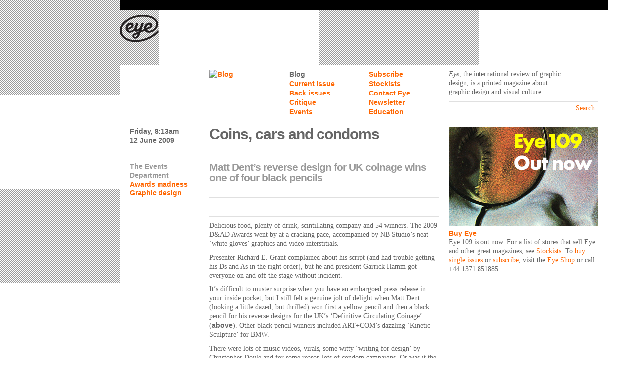

--- FILE ---
content_type: text/html; charset=UTF-8
request_url: https://www.eyemagazine.com/blog/post/coins-cars-and-condoms
body_size: 6949
content:
<!DOCTYPE html>
<!--[if lt IE 7]> <html class="no-js ie6 oldie" lang="en"> <![endif]-->
<!--[if IE 7]>    <html class="no-js ie7 oldie" lang="en"> <![endif]-->
<!--[if IE 8]>    <html class="no-js ie8 oldie" lang="en"> <![endif]-->
<!--[if gt IE 8]><!--> <html class="no-js" lang="en"> <!--<![endif]-->
<head>
    <meta http-equiv="X-UA-Compatible" content="IE=edge,chrome=1">
    <meta name="viewport" content="width = 1200">
    <meta charset="utf-8">
    
						
						<title>Eye Magazine | Blog | Coins, cars and condoms</title>
				<meta name="description" content="" />

	<meta property="fb:app_id" content="">
	<meta property="og:url" content="https://www.eyemagazine.com/blog/post/coins-cars-and-condoms" />
	<meta property="og:type" content="website" />
	<meta property="og:title" content="Eye Magazine | Blog | Coins, cars and condoms" />
	<meta property="og:image" content="" />
	<meta property="og:image:width" content="1200" />
	<meta property="og:image:height" content="630" />
	<meta property="og:description" content="" />
	<meta property="og:site_name" content="Eye Magazine" />
	<meta property="og:locale" content="en_GB" />
	<meta property="og:locale:alternate" content="en_GB" />
	
	<meta name="twitter:card" content="summary_large_image" />
	<meta name="twitter:site" content="" />
	<meta name="twitter:url" content="https://www.eyemagazine.com/blog/post/coins-cars-and-condoms" />
	<meta name="twitter:title" content="Eye Magazine | Blog | Coins, cars and condoms" />
	<meta name="twitter:description" content="" />
	<meta name="twitter:image" content="" />

	
	<link rel="home" href="https://www.eyemagazine.com/" />
	<link rel="canonical" href="https://www.eyemagazine.com/blog/post/coins-cars-and-condoms">
    <link rel="stylesheet" href="/assets/css/style.css?1363178270" type="text/css">
    <script src="/assets/js/script-min.js?1363193113"></script>
    <!--[if lt IE 9]><script src="/assets/js/respond.min.js"></script><![endif]-->


    <!-- Google Tag Manager -->
    <script>(function(w,d,s,l,i){w[l]=w[l]||[];w[l].push({'gtm.start':
    new Date().getTime(),event:'gtm.js'});var f=d.getElementsByTagName(s)[0],
    j=d.createElement(s),dl=l!='dataLayer'?'&l='+l:'';j.async=true;j.src=
    'https://www.googletagmanager.com/gtm.js?id='+i+dl;f.parentNode.insertBefore(j,f);
    })(window,document,'script','dataLayer','GTM-NJSFD9S');</script>
    <!-- End Google Tag Manager -->    
</head>
<body>

    <!-- Google Tag Manager (noscript) -->
    <noscript><iframe src="https://www.googletagmanager.com/ns.html?id=GTM-NJSFD9S"
    height="0" width="0" style="display:none;visibility:hidden"></iframe></noscript>
    <!-- End Google Tag Manager (noscript) -->
    

    <div id="wrapper">
        <div id="container">
            <div id="header">

                <h1><a href="https://www.eyemagazine.com/">Eye Magazine</a></h1>

                <div id="header-a1">
                                            <!-- BEGIN ADVERTPRO CODE BLOCK -->
<script type="text/javascript">
document.write('<scr'+'ipt src="https://eyemagazine.advertserve.com/servlet/view/banner/javascript/zone?zid=28&pid=0&random='+Math.floor(89999999*Math.random()+10000000)+'&millis='+new Date().getTime()+'&referrer='+encodeURIComponent(document.location)+'" type="text/javascript"></scr'+'ipt>');
</script>
<!-- END ADVERTPRO CODE BLOCK -->
                                    </div>

                <div id="nav">

                    <div id="sticker">

                                                    <a href="https://www.eyemagazine.com/blog">
                                <img src="https://farm8.staticflickr.com/7054/6774873306_744fcfd2e3_o.jpg" width="90" alt="Blog">
                            </a>
                        

                    </div>

                    <ul>
                        <li><a href="https://www.eyemagazine.com/blog" class="active">Blog</a></li>
                        <li><a href="https://www.eyemagazine.com/subscribe" >Subscribe</a></li>
                        <li><a href="https://www.eyemagazine.com/magazine/issue-109" >Current issue</a></li>
                        <li><a href="https://www.eyemagazine.com/about" >Stockists</a></li>
                        <li><a href="https://www.eyemagazine.com/issues" >Back issues</a></li>
                        <li><a href="https://www.eyemagazine.com/contact" >Contact Eye</a></li>
                        <li><a href="https://www.eyemagazine.com/critique" >Critique</a></li>
                        <li><a href="https://www.eyemagazine.com/newsletter" >Newsletter</a></li>
                        <li><a href="https://www.eyemagazine.com/events" >Events</a></li>
                        <li><a href="https://www.eyemagazine.com/education" >Education</a></li>
                    </ul>

                    <div id="header_search">

                        <p><em>Eye</em>, the international review of graphic<br />design, is a printed magazine about<br />graphic design and visual culture</p>                        

                        <form action="https://www.eyemagazine.com/search">
                            <div id="header_search_wrap" class="input_inactive">
                                <input type="text" name="q" id="header_search_keywords" value="" x-webkit-speech="" x-webkit-grammar="builtin:search">
                                <button type="submit" id="header_search_submit">Search</button>
                                <div class="clear"></div>
                            </div>
                        </form>

                    </div>

                    <div class="clear"></div>
                </div>
            </div>

            <div id="main" role="main">

<div id="blog" class="line">

    <div id="content">
        
<div class="section">
    <div class="col_1">
        <p class="h-section-dark">
                                        Friday, 8:13am<br>
                12 June 2009
                    </p>
    </div>
    <div class="col_2">
        <h2 class="h-page">Coins, cars and condoms</h2>
    </div>
</div>

<div class="section">
    <div class="col_1 line h-section light">

        
                                        <span style="text-transform: capitalize;">
                                            the events department<br>
                                    </span>
            
        
        
            
                                                             <a href="/blog/category/awards-madness">Awards madness</a><br>
                                                                                 <a href="/blog/category/graphic-design">Graphic design</a><br>
                                    
            
        
    </div>
    <div class="col_2">

                
        
            <div class="line body stand-first stand-first-line">
                <p>Matt Dent’s reverse design for UK coinage wins one of four black pencils</p>
            </div>

        
        <div class="body line">
            <p>
	<img alt="" src="http://farm3.static.flickr.com/2464/3619150658_2ac57f5364_o.jpg"></p>
<p class="line">
	Delicious food, plenty of drink, scintillating company and 54 winners. The 2009 D&amp;AD Awards went by at a cracking pace, accompanied by NB Studio’s neat ‘white gloves’ graphics and video interstitials.</p>

<p>
	Presenter Richard E. Grant complained about his script (and had trouble getting his Ds and As in the right order), but he and president Garrick Hamm got everyone on and off the stage without incident.</p>
<p>
	It’s difficult to muster surprise when you have an embargoed press release in your inside pocket, but I still felt a genuine jolt of delight when Matt Dent (looking a little dazed, but thrilled) won first a yellow pencil and then a black pencil for his reverse designs for the UK’s ‘Definitive Circulating Coinage’ (<strong>above</strong>). Other black pencil winners included ART+COM’s dazzling ‘Kinetic Sculpture’ for BMW.</p>
<p>
	There were lots of music videos, virals, some witty ‘writing for design’ by Christopher Doyle and for some reason lots of condom campaigns. Or was it the same campaign entered for lots of different categories? After a while, in the context of general <a href="https://www.eyemagazine.com/feature.php?id=160&amp;fid=717">awards madness</a>, lots of ‘creativity’ looks remarkably similar. Or maybe that was the wine. You can see all the winners on the <a href="http://awards.dandad.org/2009/">D&amp;AD site</a>. Peter Saville (and his student assistant) now has the job of wrangling them into this year’s annual (more about that later).</p>
<p>
	<em>Eye</em> is the world’s most beautiful and collectable graphic design journal, published quarterly for professional designers, students and anyone interested in critical, informed writing about graphic design and visual culture. It is available from all good design bookshops and online at the <a href="http://bit.ly/Eyeshop">Eye shop</a>, where you can buy subscriptions and single issues.</p>
        </div>

    </div>
</div>



<div class="section line">
    <!-- AddThis Button BEGIN -->
    <div class="addthis_toolbox addthis_default_style ">
        <a class="addthis_button_facebook_like" fb:like:layout="button_count"></a>
        <a class="addthis_button_tweet"></a>
        <a class="addthis_button_google_plusone" g:plusone:size="medium"></a>
        <a class="addthis_counter addthis_pill_style"></a>
    </div>
    <script type="text/javascript" src="//s7.addthis.com/js/250/addthis_widget.js#pubid=ra-4f566943630b9373"></script>
    <!-- AddThis Button END -->
</div>


    <div id="comment-form" class="section">

        <!-- Disqus START -->
        <div id="disqus_thread"></div>
        <script type="text/javascript">
            var
                disqus_shortname = 'eye-magazine',
                disqus_developer = 0,
                disqus_identifier = '14606';

            (function() {
                var dsq = document.createElement('script'); dsq.type = 'text/javascript'; dsq.async = true;
                dsq.src = '//eye-magazine.disqus.com/embed.js';
                (document.getElementsByTagName('head')[0] || document.getElementsByTagName('body')[0]).appendChild(dsq);
            })();
        </script>
        <!-- Disqus END -->

    </div>


<span id="blitz-inject-1" class=" blitz-inject" data-blitz-id="1" data-blitz-uri="/_dynamic" data-blitz-params="action=blitz/include/dynamic&amp;index=2426263355" data-blitz-property=""></span>
    </div>

    <div id="sidebar">

        
<div class="margin-1">
        <a href="https://eyemagazine.escosubs.co.uk/eye-subscriptions.htm" target="_blank" class="constrain margin-half" style="height:200px; background-image: url('https://www.eyemagazine.com/assets/uploads/Banners/Eye-109/Out-now/EYE109_bannersoutnow_01_300-x-200.jpg');"></a>
    <h3 class="h-section"><a href="https://eyemagazine.escosubs.co.uk/eye-subscriptions.htm" target="_blank">Buy Eye</a></h3>
    <p><p><em>Eye</em> 109 is out now. For a list of stores that sell <em>Eye </em>and other great magazines, see <a href="https://eyem.ag/EyeStockists">Stockists</a>. To <a href="https://eyemagazine.escosubs.co.uk/current-issue.htm">buy single issues</a> or <a href="https://eyemagazine.escosubs.co.uk/eye-subscriptions.htm">subscribe</a>, visit the <a href="https://eyemagazine.escosubs.co.uk/home.htm"><em>Eye</em> Shop</a> or call +44 1371 851885.</p></p>
</div>


    <div class="line">
        <div class="sidebar-ad-1">
                            <!-- BEGIN ADVERTPRO CODE BLOCK -->
<script type="text/javascript">
document.write('<scr'+'ipt src="https://eyemagazine.advertserve.com/servlet/view/banner/javascript/zone?zid=29&pid=0&random='+Math.floor(89999999*Math.random()+10000000)+'&millis='+new Date().getTime()+'&referrer='+encodeURIComponent(document.location)+'" type="text/javascript"></scr'+'ipt>');
</script>
<!-- END ADVERTPRO CODE BLOCK -->
                    </div>
    </div>


        <span id="blitz-inject-2" class=" blitz-inject" data-blitz-id="2" data-blitz-uri="/_dynamic" data-blitz-params="action=blitz/include/dynamic&amp;index=3484067486" data-blitz-property=""></span>

        <div class="line">
            <div class="sidebar-ad-2">
                <!-- BEGIN ADVERTPRO CODE BLOCK -->
<script type="text/javascript">
document.write('<scr'+'ipt src="https://eyemagazine.advertserve.com/servlet/view/banner/javascript/zone?zid=30&pid=0&random='+Math.floor(89999999*Math.random()+10000000)+'&millis='+new Date().getTime()+'&referrer='+encodeURIComponent(document.location)+'" type="text/javascript"></scr'+'ipt>');
</script>
<!-- END ADVERTPRO CODE BLOCK -->
            </div>
        </div>

        
        

    <div class="line listing-body margin-1">

        <h4 class="h-section">Blog Post Categories</h4>

                    <a href="/blog/category/awards-madness">Awards madness</a><br>
                    <a href="/blog/category/book-design">Book design</a><br>
                    <a href="/blog/category/brand-madness">Brand madness</a><br>
                    <a href="/blog/category/critical-path">Critical path</a><br>
                    <a href="/blog/category/design-education">Design education</a><br>
                    <a href="/blog/category/design-history">Design history</a><br>
                    <a href="/blog/category/food-design">Food design</a><br>
                    <a href="/blog/category/graphic-design">Graphic design</a><br>
                    <a href="/blog/category/illustration">Illustration</a><br>
                    <a href="/blog/category/information-design">Information design</a><br>
                    <a href="/blog/category/magazines">Magazines</a><br>
                    <a href="/blog/category/music-design">Music design</a><br>
                    <a href="/blog/category/new-media">New media</a><br>
                    <a href="/blog/category/photography">Photography</a><br>
                    <a href="/blog/category/posters">Posters</a><br>
                    <a href="/blog/category/reviews">Reviews</a><br>
                    <a href="/blog/category/technology">Technology</a><br>
                    <a href="/blog/category/type-tuesday">Type Tuesday</a><br>
                    <a href="/blog/category/typography">Typography</a><br>
                    <a href="/blog/category/uncategorized">Uncategorized</a><br>
                    <a href="/blog/category/visual-culture">Visual culture</a><br>
                    <a href="/blog/category/events">Events and exhibitions</a><br>
                    <a href="/blog/category/motion-graphics">Motion graphics</a><br>
        
    </div>


        <div class="line">
            <div class="sidebar-ad-2">
                <!-- BEGIN ADVERTPRO CODE BLOCK -->
<script type="text/javascript">
document.write('<scr'+'ipt src="https://eyemagazine.advertserve.com/servlet/view/banner/javascript/zone?zid=31&pid=0&random='+Math.floor(89999999*Math.random()+10000000)+'&millis='+new Date().getTime()+'&referrer='+encodeURIComponent(document.location)+'" type="text/javascript"></scr'+'ipt>');
</script>
<!-- END ADVERTPRO CODE BLOCK -->
            </div>
        </div>

        
    <div class="line listing-body margin-1">
        <h4 class="h-section">Blog Post Archive</h4>
        <select class="nav">
            <option value=""></option>
                            <optgroup label="2026">
                                                                                                                    <option value="https://www.eyemagazine.com/blog/archive/2026/01" >January (1)</option>
                                    </optgroup>
                            <optgroup label="2025">
                                                                                                                    <option value="https://www.eyemagazine.com/blog/archive/2025/12" >December (1)</option>
                                                                                                                    <option value="https://www.eyemagazine.com/blog/archive/2025/11" >November (2)</option>
                                                                                                                    <option value="https://www.eyemagazine.com/blog/archive/2025/10" >October (4)</option>
                                                                                                                    <option value="https://www.eyemagazine.com/blog/archive/2025/09" >September (3)</option>
                                                                                                                    <option value="https://www.eyemagazine.com/blog/archive/2025/08" >August (3)</option>
                                                                                                                    <option value="https://www.eyemagazine.com/blog/archive/2025/06" >June (2)</option>
                                                                                                                    <option value="https://www.eyemagazine.com/blog/archive/2025/05" >May (3)</option>
                                                                                                                    <option value="https://www.eyemagazine.com/blog/archive/2025/04" >April (1)</option>
                                                                                                                    <option value="https://www.eyemagazine.com/blog/archive/2025/03" >March (3)</option>
                                                                                                                    <option value="https://www.eyemagazine.com/blog/archive/2025/02" >February (6)</option>
                                                                                                                    <option value="https://www.eyemagazine.com/blog/archive/2025/01" >January (1)</option>
                                    </optgroup>
                            <optgroup label="2024">
                                                                                                                    <option value="https://www.eyemagazine.com/blog/archive/2024/12" >December (2)</option>
                                                                                                                    <option value="https://www.eyemagazine.com/blog/archive/2024/11" >November (2)</option>
                                                                                                                    <option value="https://www.eyemagazine.com/blog/archive/2024/10" >October (1)</option>
                                                                                                                    <option value="https://www.eyemagazine.com/blog/archive/2024/09" >September (2)</option>
                                                                                                                    <option value="https://www.eyemagazine.com/blog/archive/2024/08" >August (2)</option>
                                                                                                                    <option value="https://www.eyemagazine.com/blog/archive/2024/07" >July (2)</option>
                                                                                                                    <option value="https://www.eyemagazine.com/blog/archive/2024/06" >June (1)</option>
                                                                                                                    <option value="https://www.eyemagazine.com/blog/archive/2024/05" >May (4)</option>
                                                                                                                    <option value="https://www.eyemagazine.com/blog/archive/2024/04" >April (1)</option>
                                                                                                                    <option value="https://www.eyemagazine.com/blog/archive/2024/02" >February (3)</option>
                                                                                                                    <option value="https://www.eyemagazine.com/blog/archive/2024/01" >January (2)</option>
                                    </optgroup>
                            <optgroup label="2023">
                                                                                                                    <option value="https://www.eyemagazine.com/blog/archive/2023/12" >December (3)</option>
                                                                                                                    <option value="https://www.eyemagazine.com/blog/archive/2023/11" >November (3)</option>
                                                                                                                    <option value="https://www.eyemagazine.com/blog/archive/2023/10" >October (2)</option>
                                                                                                                    <option value="https://www.eyemagazine.com/blog/archive/2023/09" >September (1)</option>
                                                                                                                    <option value="https://www.eyemagazine.com/blog/archive/2023/08" >August (2)</option>
                                                                                                                    <option value="https://www.eyemagazine.com/blog/archive/2023/07" >July (3)</option>
                                                                                                                    <option value="https://www.eyemagazine.com/blog/archive/2023/06" >June (4)</option>
                                                                                                                    <option value="https://www.eyemagazine.com/blog/archive/2023/05" >May (2)</option>
                                                                                                                    <option value="https://www.eyemagazine.com/blog/archive/2023/04" >April (3)</option>
                                                                                                                    <option value="https://www.eyemagazine.com/blog/archive/2023/03" >March (1)</option>
                                                                                                                    <option value="https://www.eyemagazine.com/blog/archive/2023/02" >February (2)</option>
                                                                                                                    <option value="https://www.eyemagazine.com/blog/archive/2023/01" >January (3)</option>
                                    </optgroup>
                            <optgroup label="2022">
                                                                                                                    <option value="https://www.eyemagazine.com/blog/archive/2022/12" >December (4)</option>
                                                                                                                    <option value="https://www.eyemagazine.com/blog/archive/2022/11" >November (2)</option>
                                                                                                                    <option value="https://www.eyemagazine.com/blog/archive/2022/10" >October (3)</option>
                                                                                                                    <option value="https://www.eyemagazine.com/blog/archive/2022/09" >September (2)</option>
                                                                                                                    <option value="https://www.eyemagazine.com/blog/archive/2022/08" >August (3)</option>
                                                                                                                    <option value="https://www.eyemagazine.com/blog/archive/2022/07" >July (3)</option>
                                                                                                                    <option value="https://www.eyemagazine.com/blog/archive/2022/06" >June (2)</option>
                                                                                                                    <option value="https://www.eyemagazine.com/blog/archive/2022/05" >May (1)</option>
                                                                                                                    <option value="https://www.eyemagazine.com/blog/archive/2022/04" >April (3)</option>
                                                                                                                    <option value="https://www.eyemagazine.com/blog/archive/2022/03" >March (1)</option>
                                    </optgroup>
                            <optgroup label="2021">
                                                                                                                    <option value="https://www.eyemagazine.com/blog/archive/2021/11" >November (2)</option>
                                                                                                                    <option value="https://www.eyemagazine.com/blog/archive/2021/10" >October (2)</option>
                                                                                                                    <option value="https://www.eyemagazine.com/blog/archive/2021/09" >September (3)</option>
                                                                                                                    <option value="https://www.eyemagazine.com/blog/archive/2021/08" >August (3)</option>
                                                                                                                    <option value="https://www.eyemagazine.com/blog/archive/2021/07" >July (3)</option>
                                                                                                                    <option value="https://www.eyemagazine.com/blog/archive/2021/06" >June (3)</option>
                                                                                                                    <option value="https://www.eyemagazine.com/blog/archive/2021/05" >May (2)</option>
                                                                                                                    <option value="https://www.eyemagazine.com/blog/archive/2021/03" >March (2)</option>
                                                                                                                    <option value="https://www.eyemagazine.com/blog/archive/2021/02" >February (2)</option>
                                                                                                                    <option value="https://www.eyemagazine.com/blog/archive/2021/01" >January (1)</option>
                                    </optgroup>
                            <optgroup label="2020">
                                                                                                                    <option value="https://www.eyemagazine.com/blog/archive/2020/12" >December (2)</option>
                                                                                                                    <option value="https://www.eyemagazine.com/blog/archive/2020/11" >November (4)</option>
                                                                                                                    <option value="https://www.eyemagazine.com/blog/archive/2020/10" >October (3)</option>
                                                                                                                    <option value="https://www.eyemagazine.com/blog/archive/2020/09" >September (5)</option>
                                                                                                                    <option value="https://www.eyemagazine.com/blog/archive/2020/07" >July (5)</option>
                                                                                                                    <option value="https://www.eyemagazine.com/blog/archive/2020/06" >June (4)</option>
                                                                                                                    <option value="https://www.eyemagazine.com/blog/archive/2020/05" >May (3)</option>
                                                                                                                    <option value="https://www.eyemagazine.com/blog/archive/2020/04" >April (5)</option>
                                                                                                                    <option value="https://www.eyemagazine.com/blog/archive/2020/03" >March (1)</option>
                                                                                                                    <option value="https://www.eyemagazine.com/blog/archive/2020/02" >February (3)</option>
                                                                                                                    <option value="https://www.eyemagazine.com/blog/archive/2020/01" >January (4)</option>
                                    </optgroup>
                            <optgroup label="2019">
                                                                                                                    <option value="https://www.eyemagazine.com/blog/archive/2019/12" >December (1)</option>
                                                                                                                    <option value="https://www.eyemagazine.com/blog/archive/2019/11" >November (4)</option>
                                                                                                                    <option value="https://www.eyemagazine.com/blog/archive/2019/10" >October (3)</option>
                                                                                                                    <option value="https://www.eyemagazine.com/blog/archive/2019/09" >September (3)</option>
                                                                                                                    <option value="https://www.eyemagazine.com/blog/archive/2019/08" >August (3)</option>
                                                                                                                    <option value="https://www.eyemagazine.com/blog/archive/2019/07" >July (4)</option>
                                                                                                                    <option value="https://www.eyemagazine.com/blog/archive/2019/06" >June (4)</option>
                                                                                                                    <option value="https://www.eyemagazine.com/blog/archive/2019/05" >May (7)</option>
                                                                                                                    <option value="https://www.eyemagazine.com/blog/archive/2019/04" >April (2)</option>
                                                                                                                    <option value="https://www.eyemagazine.com/blog/archive/2019/03" >March (3)</option>
                                                                                                                    <option value="https://www.eyemagazine.com/blog/archive/2019/02" >February (3)</option>
                                                                                                                    <option value="https://www.eyemagazine.com/blog/archive/2019/01" >January (3)</option>
                                    </optgroup>
                            <optgroup label="2018">
                                                                                                                    <option value="https://www.eyemagazine.com/blog/archive/2018/12" >December (3)</option>
                                                                                                                    <option value="https://www.eyemagazine.com/blog/archive/2018/11" >November (4)</option>
                                                                                                                    <option value="https://www.eyemagazine.com/blog/archive/2018/10" >October (3)</option>
                                                                                                                    <option value="https://www.eyemagazine.com/blog/archive/2018/09" >September (3)</option>
                                                                                                                    <option value="https://www.eyemagazine.com/blog/archive/2018/08" >August (5)</option>
                                                                                                                    <option value="https://www.eyemagazine.com/blog/archive/2018/07" >July (4)</option>
                                                                                                                    <option value="https://www.eyemagazine.com/blog/archive/2018/06" >June (2)</option>
                                                                                                                    <option value="https://www.eyemagazine.com/blog/archive/2018/05" >May (4)</option>
                                                                                                                    <option value="https://www.eyemagazine.com/blog/archive/2018/04" >April (3)</option>
                                                                                                                    <option value="https://www.eyemagazine.com/blog/archive/2018/03" >March (3)</option>
                                                                                                                    <option value="https://www.eyemagazine.com/blog/archive/2018/02" >February (4)</option>
                                                                                                                    <option value="https://www.eyemagazine.com/blog/archive/2018/01" >January (4)</option>
                                    </optgroup>
                            <optgroup label="2017">
                                                                                                                    <option value="https://www.eyemagazine.com/blog/archive/2017/12" >December (4)</option>
                                                                                                                    <option value="https://www.eyemagazine.com/blog/archive/2017/11" >November (5)</option>
                                                                                                                    <option value="https://www.eyemagazine.com/blog/archive/2017/10" >October (4)</option>
                                                                                                                    <option value="https://www.eyemagazine.com/blog/archive/2017/09" >September (5)</option>
                                                                                                                    <option value="https://www.eyemagazine.com/blog/archive/2017/08" >August (3)</option>
                                                                                                                    <option value="https://www.eyemagazine.com/blog/archive/2017/07" >July (3)</option>
                                                                                                                    <option value="https://www.eyemagazine.com/blog/archive/2017/06" >June (4)</option>
                                                                                                                    <option value="https://www.eyemagazine.com/blog/archive/2017/05" >May (4)</option>
                                                                                                                    <option value="https://www.eyemagazine.com/blog/archive/2017/04" >April (4)</option>
                                                                                                                    <option value="https://www.eyemagazine.com/blog/archive/2017/03" >March (2)</option>
                                                                                                                    <option value="https://www.eyemagazine.com/blog/archive/2017/02" >February (3)</option>
                                                                                                                    <option value="https://www.eyemagazine.com/blog/archive/2017/01" >January (4)</option>
                                    </optgroup>
                            <optgroup label="2016">
                                                                                                                    <option value="https://www.eyemagazine.com/blog/archive/2016/12" >December (6)</option>
                                                                                                                    <option value="https://www.eyemagazine.com/blog/archive/2016/11" >November (3)</option>
                                                                                                                    <option value="https://www.eyemagazine.com/blog/archive/2016/10" >October (7)</option>
                                                                                                                    <option value="https://www.eyemagazine.com/blog/archive/2016/09" >September (5)</option>
                                                                                                                    <option value="https://www.eyemagazine.com/blog/archive/2016/08" >August (6)</option>
                                                                                                                    <option value="https://www.eyemagazine.com/blog/archive/2016/07" >July (2)</option>
                                                                                                                    <option value="https://www.eyemagazine.com/blog/archive/2016/06" >June (6)</option>
                                                                                                                    <option value="https://www.eyemagazine.com/blog/archive/2016/05" >May (5)</option>
                                                                                                                    <option value="https://www.eyemagazine.com/blog/archive/2016/04" >April (5)</option>
                                                                                                                    <option value="https://www.eyemagazine.com/blog/archive/2016/03" >March (5)</option>
                                                                                                                    <option value="https://www.eyemagazine.com/blog/archive/2016/02" >February (3)</option>
                                                                                                                    <option value="https://www.eyemagazine.com/blog/archive/2016/01" >January (5)</option>
                                    </optgroup>
                            <optgroup label="2015">
                                                                                                                    <option value="https://www.eyemagazine.com/blog/archive/2015/12" >December (7)</option>
                                                                                                                    <option value="https://www.eyemagazine.com/blog/archive/2015/11" >November (4)</option>
                                                                                                                    <option value="https://www.eyemagazine.com/blog/archive/2015/10" >October (3)</option>
                                                                                                                    <option value="https://www.eyemagazine.com/blog/archive/2015/09" >September (5)</option>
                                                                                                                    <option value="https://www.eyemagazine.com/blog/archive/2015/08" >August (7)</option>
                                                                                                                    <option value="https://www.eyemagazine.com/blog/archive/2015/07" >July (5)</option>
                                                                                                                    <option value="https://www.eyemagazine.com/blog/archive/2015/06" >June (7)</option>
                                                                                                                    <option value="https://www.eyemagazine.com/blog/archive/2015/05" >May (5)</option>
                                                                                                                    <option value="https://www.eyemagazine.com/blog/archive/2015/04" >April (4)</option>
                                                                                                                    <option value="https://www.eyemagazine.com/blog/archive/2015/03" >March (9)</option>
                                                                                                                    <option value="https://www.eyemagazine.com/blog/archive/2015/02" >February (7)</option>
                                                                                                                    <option value="https://www.eyemagazine.com/blog/archive/2015/01" >January (3)</option>
                                    </optgroup>
                            <optgroup label="2014">
                                                                                                                    <option value="https://www.eyemagazine.com/blog/archive/2014/12" >December (5)</option>
                                                                                                                    <option value="https://www.eyemagazine.com/blog/archive/2014/11" >November (4)</option>
                                                                                                                    <option value="https://www.eyemagazine.com/blog/archive/2014/10" >October (5)</option>
                                                                                                                    <option value="https://www.eyemagazine.com/blog/archive/2014/09" >September (7)</option>
                                                                                                                    <option value="https://www.eyemagazine.com/blog/archive/2014/08" >August (3)</option>
                                                                                                                    <option value="https://www.eyemagazine.com/blog/archive/2014/07" >July (6)</option>
                                                                                                                    <option value="https://www.eyemagazine.com/blog/archive/2014/06" >June (3)</option>
                                                                                                                    <option value="https://www.eyemagazine.com/blog/archive/2014/05" >May (9)</option>
                                                                                                                    <option value="https://www.eyemagazine.com/blog/archive/2014/04" >April (8)</option>
                                                                                                                    <option value="https://www.eyemagazine.com/blog/archive/2014/03" >March (7)</option>
                                                                                                                    <option value="https://www.eyemagazine.com/blog/archive/2014/02" >February (7)</option>
                                                                                                                    <option value="https://www.eyemagazine.com/blog/archive/2014/01" >January (6)</option>
                                    </optgroup>
                            <optgroup label="2013">
                                                                                                                    <option value="https://www.eyemagazine.com/blog/archive/2013/12" >December (8)</option>
                                                                                                                    <option value="https://www.eyemagazine.com/blog/archive/2013/11" >November (6)</option>
                                                                                                                    <option value="https://www.eyemagazine.com/blog/archive/2013/10" >October (13)</option>
                                                                                                                    <option value="https://www.eyemagazine.com/blog/archive/2013/09" >September (9)</option>
                                                                                                                    <option value="https://www.eyemagazine.com/blog/archive/2013/08" >August (9)</option>
                                                                                                                    <option value="https://www.eyemagazine.com/blog/archive/2013/07" >July (14)</option>
                                                                                                                    <option value="https://www.eyemagazine.com/blog/archive/2013/06" >June (10)</option>
                                                                                                                    <option value="https://www.eyemagazine.com/blog/archive/2013/05" >May (10)</option>
                                                                                                                    <option value="https://www.eyemagazine.com/blog/archive/2013/04" >April (11)</option>
                                                                                                                    <option value="https://www.eyemagazine.com/blog/archive/2013/03" >March (10)</option>
                                                                                                                    <option value="https://www.eyemagazine.com/blog/archive/2013/02" >February (11)</option>
                                                                                                                    <option value="https://www.eyemagazine.com/blog/archive/2013/01" >January (13)</option>
                                    </optgroup>
                            <optgroup label="2012">
                                                                                                                    <option value="https://www.eyemagazine.com/blog/archive/2012/12" >December (11)</option>
                                                                                                                    <option value="https://www.eyemagazine.com/blog/archive/2012/11" >November (14)</option>
                                                                                                                    <option value="https://www.eyemagazine.com/blog/archive/2012/10" >October (17)</option>
                                                                                                                    <option value="https://www.eyemagazine.com/blog/archive/2012/09" >September (9)</option>
                                                                                                                    <option value="https://www.eyemagazine.com/blog/archive/2012/08" >August (14)</option>
                                                                                                                    <option value="https://www.eyemagazine.com/blog/archive/2012/07" >July (17)</option>
                                                                                                                    <option value="https://www.eyemagazine.com/blog/archive/2012/06" >June (14)</option>
                                                                                                                    <option value="https://www.eyemagazine.com/blog/archive/2012/05" >May (23)</option>
                                                                                                                    <option value="https://www.eyemagazine.com/blog/archive/2012/04" >April (17)</option>
                                                                                                                    <option value="https://www.eyemagazine.com/blog/archive/2012/03" >March (19)</option>
                                                                                                                    <option value="https://www.eyemagazine.com/blog/archive/2012/02" >February (18)</option>
                                                                                                                    <option value="https://www.eyemagazine.com/blog/archive/2012/01" >January (20)</option>
                                    </optgroup>
                            <optgroup label="2011">
                                                                                                                    <option value="https://www.eyemagazine.com/blog/archive/2011/12" >December (16)</option>
                                                                                                                    <option value="https://www.eyemagazine.com/blog/archive/2011/11" >November (22)</option>
                                                                                                                    <option value="https://www.eyemagazine.com/blog/archive/2011/10" >October (24)</option>
                                                                                                                    <option value="https://www.eyemagazine.com/blog/archive/2011/09" >September (23)</option>
                                                                                                                    <option value="https://www.eyemagazine.com/blog/archive/2011/08" >August (24)</option>
                                                                                                                    <option value="https://www.eyemagazine.com/blog/archive/2011/07" >July (22)</option>
                                                                                                                    <option value="https://www.eyemagazine.com/blog/archive/2011/06" >June (19)</option>
                                                                                                                    <option value="https://www.eyemagazine.com/blog/archive/2011/05" >May (19)</option>
                                                                                                                    <option value="https://www.eyemagazine.com/blog/archive/2011/04" >April (19)</option>
                                                                                                                    <option value="https://www.eyemagazine.com/blog/archive/2011/03" >March (17)</option>
                                                                                                                    <option value="https://www.eyemagazine.com/blog/archive/2011/02" >February (17)</option>
                                                                                                                    <option value="https://www.eyemagazine.com/blog/archive/2011/01" >January (15)</option>
                                    </optgroup>
                            <optgroup label="2010">
                                                                                                                    <option value="https://www.eyemagazine.com/blog/archive/2010/12" >December (18)</option>
                                                                                                                    <option value="https://www.eyemagazine.com/blog/archive/2010/11" >November (19)</option>
                                                                                                                    <option value="https://www.eyemagazine.com/blog/archive/2010/10" >October (18)</option>
                                                                                                                    <option value="https://www.eyemagazine.com/blog/archive/2010/09" >September (15)</option>
                                                                                                                    <option value="https://www.eyemagazine.com/blog/archive/2010/08" >August (16)</option>
                                                                                                                    <option value="https://www.eyemagazine.com/blog/archive/2010/07" >July (18)</option>
                                                                                                                    <option value="https://www.eyemagazine.com/blog/archive/2010/06" >June (17)</option>
                                                                                                                    <option value="https://www.eyemagazine.com/blog/archive/2010/05" >May (15)</option>
                                                                                                                    <option value="https://www.eyemagazine.com/blog/archive/2010/04" >April (19)</option>
                                                                                                                    <option value="https://www.eyemagazine.com/blog/archive/2010/03" >March (19)</option>
                                                                                                                    <option value="https://www.eyemagazine.com/blog/archive/2010/02" >February (16)</option>
                                                                                                                    <option value="https://www.eyemagazine.com/blog/archive/2010/01" >January (22)</option>
                                    </optgroup>
                            <optgroup label="2009">
                                                                                                                    <option value="https://www.eyemagazine.com/blog/archive/2009/12" >December (20)</option>
                                                                                                                    <option value="https://www.eyemagazine.com/blog/archive/2009/11" >November (25)</option>
                                                                                                                    <option value="https://www.eyemagazine.com/blog/archive/2009/10" >October (29)</option>
                                                                                                                    <option value="https://www.eyemagazine.com/blog/archive/2009/09" >September (21)</option>
                                                                                                                    <option value="https://www.eyemagazine.com/blog/archive/2009/08" >August (18)</option>
                                                                                                                    <option value="https://www.eyemagazine.com/blog/archive/2009/07" >July (22)</option>
                                                                                                                    <option value="https://www.eyemagazine.com/blog/archive/2009/06" >June (14)</option>
                                                                                                                    <option value="https://www.eyemagazine.com/blog/archive/2009/05" >May (14)</option>
                                                                                                                    <option value="https://www.eyemagazine.com/blog/archive/2009/04" >April (23)</option>
                                                                                                                    <option value="https://www.eyemagazine.com/blog/archive/2009/03" >March (12)</option>
                                                                                                                    <option value="https://www.eyemagazine.com/blog/archive/2009/02" >February (10)</option>
                                                                                                                    <option value="https://www.eyemagazine.com/blog/archive/2009/01" >January (13)</option>
                                    </optgroup>
                            <optgroup label="2008">
                                                                                                                    <option value="https://www.eyemagazine.com/blog/archive/2008/12" >December (17)</option>
                                                                                                                    <option value="https://www.eyemagazine.com/blog/archive/2008/11" >November (12)</option>
                                                                                                                    <option value="https://www.eyemagazine.com/blog/archive/2008/10" >October (20)</option>
                                                                                                                    <option value="https://www.eyemagazine.com/blog/archive/2008/09" >September (17)</option>
                                                                                                                    <option value="https://www.eyemagazine.com/blog/archive/2008/08" >August (11)</option>
                                                                                                                    <option value="https://www.eyemagazine.com/blog/archive/2008/07" >July (6)</option>
                                    </optgroup>
                    </select>
    </div>


                
                
        
        <div class="line">
            <div class="sidebar-ad-2">
                <!-- BEGIN ADVERTPRO CODE BLOCK -->
<script type="text/javascript">
document.write('<scr'+'ipt src="https://eyemagazine.advertserve.com/servlet/view/banner/javascript/zone?zid=32&pid=0&random='+Math.floor(89999999*Math.random()+10000000)+'&millis='+new Date().getTime()+'&referrer='+encodeURIComponent(document.location)+'" type="text/javascript"></scr'+'ipt>');
</script>
<!-- END ADVERTPRO CODE BLOCK -->
            </div>
        </div>

    </div>
    <div class="clear"></div>
</div>


					
					<div id="footer" class="section line">

													<div id="footer_1">
								<p>© 1990-2022</p>
							</div>
						
													<div id="footer_2"></div>
													<div id="footer_3"></div>
													<div id="footer_4"></div>
													<div id="footer_5"></div>
													<div id="footer_6"></div>
						
						<div class="clear"></div>

					</div>

				</div>
			</div>

			<div id="sky-a1">
				<div id="sky-a1-inner">
					<div id="sky-a1-1">
													<!-- BEGIN ADVERTPRO CODE BLOCK -->
<script type="text/javascript">
document.write('<scr'+'ipt src="https://eyemagazine.advertserve.com/servlet/view/banner/javascript/zone?zid=24&pid=0&random='+Math.floor(89999999*Math.random()+10000000)+'&millis='+new Date().getTime()+'&referrer='+encodeURIComponent(document.location)+'" type="text/javascript"></scr'+'ipt>');
</script>
<!-- END ADVERTPRO CODE BLOCK -->
											</div>
					<div id="sky-a1-2">
													<!-- BEGIN ADVERTPRO CODE BLOCK -->
<script type="text/javascript">
document.write('<scr'+'ipt src="https://eyemagazine.advertserve.com/servlet/view/banner/javascript/zone?zid=26&pid=0&random='+Math.floor(89999999*Math.random()+10000000)+'&millis='+new Date().getTime()+'&referrer='+encodeURIComponent(document.location)+'" type="text/javascript"></scr'+'ipt>');
</script>
<!-- END ADVERTPRO CODE BLOCK -->
											</div>
				</div>
			</div>

		</div>
		<!-- Twitter widgets -->
<script src="//platform.twitter.com/widgets.js"></script>

<!-- Facebook widgets -->
<div id="fb-root"></div>
<script>(function(d, s, id) {
  var js, fjs = d.getElementsByTagName(s)[0];
  if (d.getElementById(id)) return;
  js = d.createElement(s); js.id = id;
  js.src = "//connect.facebook.net/en_GB/all.js#xfbml=1&appId=255824124460967";
  fjs.parentNode.insertBefore(js, fjs);
}(document, 'script', 'facebook-jssdk'));</script>

		<!-- Prompt IE 6 users to install Chrome Frame -->
		<!--[if lt IE 7 ]>
		<script src="//ajax.googleapis.com/ajax/libs/chrome-frame/1.0.3/CFInstall.min.js"></script>
		<script>window.attachEvent('onload',function(){CFInstall.check({mode:'overlay'})})</script>
		<![endif]-->

	<script>var __awaiter = (this && this.__awaiter) || function (thisArg, _arguments, P, generator) {
    function adopt(value) { return value instanceof P ? value : new P(function (resolve) { resolve(value); }); }
    return new (P || (P = Promise))(function (resolve, reject) {
        function fulfilled(value) { try { step(generator.next(value)); } catch (e) { reject(e); } }
        function rejected(value) { try { step(generator["throw"](value)); } catch (e) { reject(e); } }
        function step(result) { result.done ? resolve(result.value) : adopt(result.value).then(fulfilled, rejected); }
        step((generator = generator.apply(thisArg, _arguments || [])).next());
    });
};
addInjectScriptEventListener();
function addInjectScriptEventListener() {
    const injectScriptEvent = 'DOMContentLoaded';
    if (injectScriptEvent === 'load') {
        window.addEventListener('load', injectElements, { once: true });
    }
    else {
        document.addEventListener(injectScriptEvent, injectElements, { once: true });
    }
}
function injectElements() {
    return __awaiter(this, void 0, void 0, function* () {
        if (!document.dispatchEvent(new CustomEvent('beforeBlitzInjectAll', {
            cancelable: true,
        }))) {
            return;
        }
        const elements = document.querySelectorAll('.blitz-inject:not(.blitz-inject--injected)');
        const injectElements = {};
        const promises = [];
        elements.forEach(element => {
            var _a;
            const injectElement = {
                element: element,
                id: element.getAttribute('data-blitz-id'),
                uri: element.getAttribute('data-blitz-uri'),
                params: element.getAttribute('data-blitz-params'),
                property: element.getAttribute('data-blitz-property'),
            };
            if (document.dispatchEvent(new CustomEvent('beforeBlitzInject', {
                cancelable: true,
                detail: injectElement,
            }))) {
                const url = injectElement.uri + (injectElement.params ? (injectElement.uri.indexOf('?') !== -1 ? '&' : '?') + injectElement.params : '');
                injectElements[url] = (_a = injectElements[url]) !== null && _a !== void 0 ? _a : [];
                injectElements[url].push(injectElement);
            }
        });
        for (const url in injectElements) {
            promises.push(replaceUrls(url, injectElements[url]));
        }
        yield Promise.all(promises);
        document.dispatchEvent(new CustomEvent('afterBlitzInjectAll'));
    });
}
function replaceUrls(url, injectElements) {
    return __awaiter(this, void 0, void 0, function* () {
        const response = yield fetch(url);
        if (response.status >= 300) {
            return null;
        }
        const responseText = yield response.text();
        let responseJson;
        if (url.indexOf('blitz/csrf/json') !== -1) {
            responseJson = JSON.parse(responseText);
        }
        injectElements.forEach(injectElement => {
            var _a;
            if (injectElement.property) {
                injectElement.element.innerHTML = (_a = responseJson[injectElement.property]) !== null && _a !== void 0 ? _a : '';
            }
            else {
                injectElement.element.innerHTML = responseText;
            }
            injectElement.element.classList.add('blitz-inject--injected');
            document.dispatchEvent(new CustomEvent('afterBlitzInject', {
                detail: injectElement,
            }));
        });
    });
};
;</script><script defer src="https://static.cloudflareinsights.com/beacon.min.js/vcd15cbe7772f49c399c6a5babf22c1241717689176015" integrity="sha512-ZpsOmlRQV6y907TI0dKBHq9Md29nnaEIPlkf84rnaERnq6zvWvPUqr2ft8M1aS28oN72PdrCzSjY4U6VaAw1EQ==" data-cf-beacon='{"version":"2024.11.0","token":"bf78aff921cb41c5953aefdd1483f371","r":1,"server_timing":{"name":{"cfCacheStatus":true,"cfEdge":true,"cfExtPri":true,"cfL4":true,"cfOrigin":true,"cfSpeedBrain":true},"location_startswith":null}}' crossorigin="anonymous"></script>
</body>
</html>


--- FILE ---
content_type: text/html; charset=UTF-8
request_url: https://www.eyemagazine.com/_dynamic?action=blitz/include/dynamic&index=3484067486
body_size: -353
content:
<div class="line listing-body margin-1">
    <h4 class="h-section">Popular Blog Posts</h4>
                    <a href="https://www.eyemagazine.com/blog/post/on-the-shores-of-the-bosphorus">On the shores of the Bosphorus</a><br>
            <a href="https://www.eyemagazine.com/blog/post/books-received-58">Books received #58</a><br>
            <a href="https://www.eyemagazine.com/blog/post/graphic-design-live-19">Graphic design live #19</a><br>
            <a href="https://www.eyemagazine.com/blog/post/books-received-57">Books received #57</a><br>
            <a href="https://www.eyemagazine.com/blog/post/graphic-design-live-16">Graphic design live #16</a><br>
    </div>
